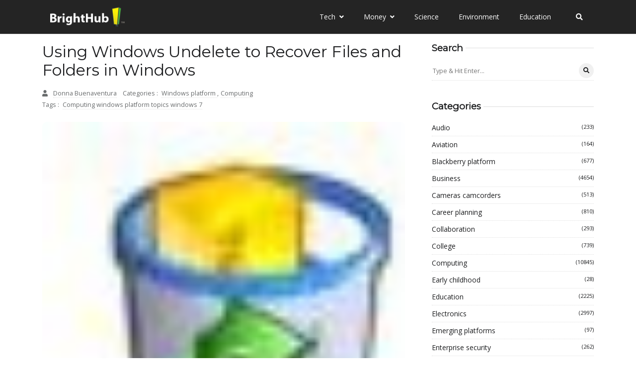

--- FILE ---
content_type: text/vtt; charset=utf-8
request_url: https://video-meta.open.video/caption/BilqBxlwddxgcJmr/05432b544524ad25321e1dd487c8d9d3_en-US.vtt
body_size: 1457
content:
WEBVTT

00:00.000 --> 00:07.000
Welcome back to Excel Weave. In this video, I will show
you how to copy list of file names in a folder to Excel

00:08.500 --> 00:25.000
I will use this folder with many files as an example.
I want to paste the file names here in the first column

00:30.000 --> 00:41.000
To achieve this, we will use CMD. It has the
ability to execute commands in the system

00:42.000 --> 00:46.000
So getting the file names in a
directory will be an easy task

00:49.000 --> 01:03.000
Type CMD in the address bar and press Enter. CMD will launch in
the file directory path. Therefore, no need of changing anything

01:11.000 --> 01:21.000
The command for listing file names in a folder is dir. Space, slash,
D. Press Enter and all the file names in that folder will be listed

01:24.000 --> 01:28.000
Now you can copy and paste these
file names to your Excel spreadsheet

01:45.000 --> 02:13.000
Use the shortcut CTRL-C to copy. You can also use
Excel add-in called Controls to list all file names

02:14.000 --> 02:19.000
It will also list all the properties such
as size, last modified and file type

02:19.000 --> 02:43.000
First you need to download
it from Xtend Office website

02:49.000 --> 02:57.000
Once you are done installing,
two tabs will appear in the list

02:58.000 --> 03:09.000
Controls and Controls Plus. Click on
Controls Plus and select File Name List

03:09.000 --> 03:23.000
You have three free trials. But don't
worry this is enough to complete the task

03:28.000 --> 03:33.000
Click on the folder icon and select the folder in
which you wish to copy the file names to Excel

03:39.000 --> 03:54.000
Make sure to select the option
that says All Files Then Press OK

03:58.000 --> 04:02.000
As you can see this add-in lists the
file names plus other extra information

04:09.000 --> 04:14.000
You can also use the shortcut CTRL-C to copy


--- FILE ---
content_type: text/javascript
request_url: https://www.brighthub.com/humix/inline_embed
body_size: 9477
content:
var ezS = document.createElement("link");ezS.rel="stylesheet";ezS.type="text/css";ezS.href="//go.ezodn.com/ezvideo/ezvideojscss.css?cb=185";document.head.appendChild(ezS);
var ezS = document.createElement("link");ezS.rel="stylesheet";ezS.type="text/css";ezS.href="//go.ezodn.com/ezvideo/ezvideocustomcss.css?cb=415465-0-185";document.head.appendChild(ezS);
window.ezVideo = {"appendFloatAfterAd":false,"language":"en","titleString":"","titleOption":"","autoEnableCaptions":false}
var ezS = document.createElement("script");ezS.src="//vjs.zencdn.net/vttjs/0.14.1/vtt.min.js";document.head.appendChild(ezS);
(function(){
		const frag = document.createRange().createContextualFragment('\u003Cscript type\u003D\"application/ld+json\"\u003E\u000A{\u000A  \"@context\": \"https://schema.org\",\u000A  \"@type\": \"VideoObject\",\u000A  \"potentialAction\": {\u000A    \"@type\": \"SeekToAction\",\u000A    \"target\": \"https://brighthub.com/openvideo/v/we-explain-how-to-print-files-folders-in-windows-7?t\u003D{seek_to_second_number}\",\u000A    \"startOffset-input\": \"required name\u003Dseek_to_second_number\"\u000A  },\u000A  \"name\": \"We Explain How to Print Files \\u0026amp; Folders in Windows 7\",\u000A  \"description\": \" Spending time jotting down the contents of a folder can be time-consuming, especially if you\\u0026#39;re investigating the possibilities of moving data around between drives. What you probably need is a way to print files and folders in Windows 7, and as luck would have it several options are available from native command prompt actions to third party solutions.\",\u000A  \"thumbnailUrl\": \"https://video-meta.open.video/poster/hnViqUCiAWJSItll/hnViqUCiAWJSItll_upload_t1692135477-CJWjnt.jpg\",\u000A  \"uploadDate\": \"2023-03-25T07:40:53+00:00\",\u000A  \"duration\": \"PT0H5M22S\",\u000A  \"contentUrl\": \"https://streaming.open.video/contents/hnViqUCiAWJSItll/1679730230/index.m3u8\",\u000A  \"embedUrl\": \"https://open.video/embed?contentId\u003D017808ac8c17cc39932d25998e90bf89ebb9762f6ce4b5c0857b4dd1d89859a6\",\u000A  \"url\": \"https://brighthub.com/openvideo/v/we-explain-how-to-print-files-folders-in-windows-7\"\u000A}\u000A\u003C/script\u003E');
		document.body.appendChild(frag);
	}());
(function() {
		let ezInstream = {"prebidBidders":[{"bidder":"criteo","params":{"networkId":7987,"pubid":"101496","video":{"playbackmethod":[2,6]}},"ssid":"10050"},{"bidder":"medianet","params":{"cid":"8CUBCB617","crid":"358025426"},"ssid":"11307"},{"bidder":"onetag","params":{"pubId":"62499636face9dc"},"ssid":"11291"},{"bidder":"openx","params":{"delDomain":"ezoic-d.openx.net","unit":"560605963"},"ssid":"10015"},{"bidder":"pubmatic","params":{"adSlot":"Ezoic_default_video","publisherId":"156983"},"ssid":"10061"},{"bidder":"rubicon","params":{"accountId":21150,"siteId":269072,"video":{"language":"en","size_id":201},"zoneId":3326304},"ssid":"10063"},{"bidder":"sharethrough","params":{"pkey":"VS3UMr0vpcy8VVHMnE84eAvj"},"ssid":"11309"},{"bidder":"ttd","params":{"publisherId":"651551ace59d80bd9261d05cfed5bb84","supplySourceId":"ezoic"},"ssid":"11384"},{"bidder":"vidazoo","params":{"cId":"652646d136d29ed957788c6d","pId":"59ac17c192832d0011283fe3"},"ssid":"11372"},{"bidder":"yieldmo","params":{"placementId":"3159086761833865258"},"ssid":"11315"},{"bidder":"33across_i_s2s","params":{"productId":"instream","siteId":"bQuJay49ur74klrkHcnnVW"},"ssid":"11321"},{"bidder":"adyoulike_i_s2s","params":{"placement":"b74dd1bf884ad15f7dc6fca53449c2db"},"ssid":"11314"},{"bidder":"amx_i_s2s","params":{"tagid":"JreGFOmAO"},"ssid":"11290"},{"bidder":"cadent_aperture_mx_i_s2s","params":{"tagid":"178315"},"ssid":"11389"},{"bidder":"criteo_i_s2s","params":{"networkId":12274,"pubid":"104211","video":{"playbackmethod":[2,6]}},"ssid":"10050"},{"bidder":"gumgum_i_s2s","params":{"zone":"xw4fad9t"},"ssid":"10079"},{"bidder":"medianet_i_s2s","params":{"cid":"8CUPV1T76","crid":"578781359"},"ssid":"11307"},{"bidder":"onetag_i_s2s","params":{"pubId":"62499636face9dc"},"ssid":"11291"},{"bidder":"openx_i_s2s","params":{"delDomain":"ezoic-d.openx.net","unit":"559783386"},"ssid":"10015"},{"bidder":"pubmatic_i_s2s","params":{"adSlot":"Ezoic_default_video","publisherId":"156983"},"ssid":"10061"},{"bidder":"rubicon_i_s2s","params":{"accountId":21150,"siteId":421616,"video":{"language":"en","size_id":201},"zoneId":2495262},"ssid":"10063"},{"bidder":"sharethrough_i_s2s","params":{"pkey":"kgPoDCWJ3LoAt80X9hF5eRLi"},"ssid":"11309"},{"bidder":"smartadserver_i_s2s","params":{"formatId":117670,"networkId":4503,"pageId":1696160,"siteId":557984},"ssid":"11335"},{"bidder":"sonobi_i_s2s","params":{"TagID":"86985611032ca7924a34"},"ssid":"10048"},{"bidder":"sovrn_i_s2s","params":{"tagid":"1263646"},"ssid":"10017"},{"bidder":"triplelift_i_s2s","params":{"inventoryCode":"ezoic_RON_instream_PbS2S"},"ssid":"11296"},{"bidder":"unruly_i_s2s","params":{"siteId":235071},"ssid":"10097"},{"bidder":"vidazoo_i_s2s","params":{"cId":"68415a84f0bd2a2f4a824fae","pId":"59ac17c192832d0011283fe3"},"ssid":"11372"}],"apsSlot":{"slotID":"instream_desktop_na_Video","divID":"","slotName":"","mediaType":"video","sizes":[[400,300],[640,390],[390,640],[320,480],[480,320],[400,225],[640,360],[768,1024],[1024,768],[640,480]],"slotParams":{}},"allApsSlots":[{"Slot":{"slotID":"AccompanyingContent_640x360v_5-60seconds_Off_NoSkip","divID":"","slotName":"","mediaType":"video","sizes":[[400,300],[640,390],[390,640],[320,480],[480,320],[400,225],[640,360],[768,1024],[1024,768],[640,480]],"slotParams":{}},"Duration":60},{"Slot":{"slotID":"AccompanyingContent_640x360v_5-60seconds_Off_Skip","divID":"","slotName":"","mediaType":"video","sizes":[[400,300],[640,390],[390,640],[320,480],[480,320],[400,225],[640,360],[768,1024],[1024,768],[640,480]],"slotParams":{}},"Duration":60},{"Slot":{"slotID":"AccompanyingContent_640x360v_5-30seconds_Off_NoSkip","divID":"","slotName":"","mediaType":"video","sizes":[[400,300],[640,390],[390,640],[320,480],[480,320],[400,225],[640,360],[768,1024],[1024,768],[640,480]],"slotParams":{}},"Duration":30},{"Slot":{"slotID":"AccompanyingContent_640x360v_5-30seconds_Off_Skip","divID":"","slotName":"","mediaType":"video","sizes":[[400,300],[640,390],[390,640],[320,480],[480,320],[400,225],[640,360],[768,1024],[1024,768],[640,480]],"slotParams":{}},"Duration":30},{"Slot":{"slotID":"AccompanyingContent_640x360v_5-15seconds_Off_NoSkip","divID":"","slotName":"","mediaType":"video","sizes":[[400,300],[640,390],[390,640],[320,480],[480,320],[400,225],[640,360],[768,1024],[1024,768],[640,480]],"slotParams":{}},"Duration":15},{"Slot":{"slotID":"AccompanyingContent_640x360v_5-15seconds_Off_Skip","divID":"","slotName":"","mediaType":"video","sizes":[[400,300],[640,390],[390,640],[320,480],[480,320],[400,225],[640,360],[768,1024],[1024,768],[640,480]],"slotParams":{}},"Duration":15},{"Slot":{"slotID":"instream_desktop_na_Video","divID":"","slotName":"","mediaType":"video","sizes":[[400,300],[640,390],[390,640],[320,480],[480,320],[400,225],[640,360],[768,1024],[1024,768],[640,480]],"slotParams":{}},"Duration":30}],"genericInstream":false,"UnfilledCnt":0,"AllowPreviousBidToSetBidFloor":false,"PreferPrebidOverAmzn":false,"DoNotPassBidFloorToPreBid":false,"bidCacheThreshold":-1,"rampUp":true,"IsEzDfpAccount":true,"EnableVideoDeals":false,"monetizationApproval":{"DomainId":415465,"Domain":"brighthub.com","HumixChannelId":26686,"HasGoogleEntry":true,"HDMApproved":false,"MCMApproved":true},"SelectivelyIncrementUnfilledCount":false,"BlockBidderAfterBadAd":true,"useNewVideoStartingFloor":false,"addHBUnderFloor":false,"dvama":false,"dgeb":false,"vatc":{"at":"INSTREAM","fs":"UNIFORM","mpw":200,"itopf":false,"bcds":"r","bcdsds":"d","bcd":{"ad_type":"INSTREAM","data":{"domain_id":415465,"country":"US","form_factor":1,"impressions":1088,"share_ge7":0.651654,"bucket":"bid-rich","avg_depth":7.341912,"p75_depth":11,"share_ge5":0.685662,"share_ge9":0.605699},"is_domain":true,"loaded_at":"2026-01-21T12:26:39.442032204-08:00"}},"totalVideoDuration":0,"totalAdsPlaybackDuration":0,"optimizedPrebidPods":true};
		if (typeof __ezInstream !== "undefined" && __ezInstream.breaks) {
			__ezInstream.breaks = __ezInstream.breaks.concat(ezInstream.breaks);
		} else {
			window.__ezInstream = ezInstream;
		}
	})();
var EmbedExclusionEvaluated = 'exempt'; var EzoicMagicPlayerExclusionSelectors = ["#ez-cookie-dialog",".entry-summary",".excerpt",".humix-off","blockquote","#ez-toc-container",".entry-actions",".ez-video-wrap","nav","table","#toc-container"];var EzoicMagicPlayerInclusionSelectors = [];var EzoicPreferredLocation = '1';

			window.humixFirstVideoLoaded = true
			window.dispatchEvent(new CustomEvent('humixFirstVideoLoaded'));
		
window.ezVideoIframe=false;window.renderEzoicVideoContentCBs=window.renderEzoicVideoContentCBs||[];window.renderEzoicVideoContentCBs.push(function(){let videoObjects=[{"PlayerId":"ez-4999","VideoContentId":"017808ac8c17cc39932d25998e90bf89ebb9762f6ce4b5c0857b4dd1d89859a6","VideoPlaylistSelectionId":0,"VideoPlaylistId":1,"VideoTitle":"We Explain How to Print Files \u0026amp; Folders in Windows 7","VideoDescription":" Spending time jotting down the contents of a folder can be time-consuming, especially if you\u0026#39;re investigating the possibilities of moving data around between drives. What you probably need is a way to print files and folders in Windows 7, and as luck would have it several options are available from native command prompt actions to third party solutions.","VideoChapters":{"Chapters":null,"StartTimes":null,"EndTimes":null},"VideoLinksSrc":"","VideoSrcURL":"https://streaming.open.video/contents/hnViqUCiAWJSItll/1679730230/index.m3u8","VideoDurationMs":321921,"DeviceTypeFlag":14,"FloatFlag":14,"FloatPosition":1,"IsAutoPlay":true,"IsLoop":false,"IsLiveStreaming":false,"OutstreamEnabled":false,"ShouldConsiderDocVisibility":true,"ShouldPauseAds":true,"AdUnit":"","ImpressionId":0,"VideoStartTime":0,"IsStartTimeEnabled":0,"IsKeyMoment":false,"PublisherVideoContentShare":{"DomainIdOwner":415465,"DomainIdShare":415465,"DomainIdHost":415465,"VideoContentId":"017808ac8c17cc39932d25998e90bf89ebb9762f6ce4b5c0857b4dd1d89859a6","LoadError":"[MagicPlayerPlaylist:0]","IsEzoicOwnedVideo":false,"IsGenericInstream":false,"IsOutstream":false,"IsGPTOutstream":false},"VideoUploadSource":"video-production","IsVertical":false,"IsPreferred":false,"ShowControls":false,"IsSharedEmbed":false,"ShortenId":"zPrcZzZa4Zf","Preview":false,"PlaylistHumixId":"","VideoSelection":10,"MagicPlaceholderType":1,"MagicHTML":"\u003cdiv id=ez-video-wrap-ez-4998 class=ez-video-wrap style=\"align-self: stretch;\"\u003e\u003cdiv class=ez-video-center\u003e\u003cdiv class=\"ez-video-content-wrap ez-rounded-border\"\u003e\u003cdiv id=ez-video-wrap-ez-4999 class=\"ez-video-wrap ez-video-magic\" style=\"align-self: stretch;\"\u003e\u003cdiv class=ez-video-magic-row\u003e\u003col class=ez-video-magic-list\u003e\u003cli class=\"ez-video-magic-item ez-video-magic-autoplayer\"\u003e\u003cdiv id=floating-placeholder-ez-4999 class=floating-placeholder style=\"display: none;\"\u003e\u003cdiv id=floating-placeholder-sizer-ez-4999 class=floating-placeholder-sizer\u003e\u003cpicture class=\"video-js vjs-playlist-thumbnail\"\u003e\u003cimg id=floating-placeholder-thumbnail alt loading=lazy nopin=nopin\u003e\u003c/picture\u003e\u003c/div\u003e\u003c/div\u003e\u003cdiv id=ez-video-container-ez-4999 class=\"ez-video-container ez-video-magic-redesign ez-responsive ez-float-right\" style=\"flex-wrap: wrap;\"\u003e\u003cdiv class=ez-video-ez-stuck-bar id=ez-video-ez-stuck-bar-ez-4999\u003e\u003cdiv class=\"ez-video-ez-stuck-close ez-simple-close\" id=ez-video-ez-stuck-close-ez-4999 style=\"font-size: 16px !important; text-shadow: none !important; color: #000 !important; font-family: system-ui !important; background-color: rgba(255,255,255,0.5) !important; border-radius: 50% !important; text-align: center !important;\"\u003ex\u003c/div\u003e\u003c/div\u003e\u003cvideo id=ez-video-ez-4999 class=\"video-js ez-vid-placeholder\" controls preload=metadata\u003e\u003cp class=vjs-no-js\u003ePlease enable JavaScript\u003c/p\u003e\u003c/video\u003e\u003cdiv class=ez-vid-preview id=ez-vid-preview-ez-4999\u003e\u003c/div\u003e\u003cdiv id=lds-ring-ez-4999 class=lds-ring\u003e\u003cdiv\u003e\u003c/div\u003e\u003cdiv\u003e\u003c/div\u003e\u003cdiv\u003e\u003c/div\u003e\u003cdiv\u003e\u003c/div\u003e\u003c/div\u003e\u003c/div\u003e\u003cli class=\"ez-video-magic-item ez-video-magic-playlist\"\u003e\u003cdiv id=ez-video-playlist-ez-4998 class=vjs-playlist\u003e\u003c/div\u003e\u003c/ol\u003e\u003c/div\u003e\u003c/div\u003e\u003cdiv id=floating-placeholder-ez-4998 class=floating-placeholder style=\"display: none;\"\u003e\u003cdiv id=floating-placeholder-sizer-ez-4998 class=floating-placeholder-sizer\u003e\u003cpicture class=\"video-js vjs-playlist-thumbnail\"\u003e\u003cimg id=floating-placeholder-thumbnail alt loading=lazy nopin=nopin\u003e\u003c/picture\u003e\u003c/div\u003e\u003c/div\u003e\u003cdiv id=ez-video-container-ez-4998 class=\"ez-video-container ez-video-magic-redesign ez-responsive ez-float-right\" style=\"flex-wrap: wrap;\"\u003e\u003cdiv class=ez-video-ez-stuck-bar id=ez-video-ez-stuck-bar-ez-4998\u003e\u003cdiv class=\"ez-video-ez-stuck-close ez-simple-close\" id=ez-video-ez-stuck-close-ez-4998 style=\"font-size: 16px !important; text-shadow: none !important; color: #000 !important; font-family: system-ui !important; background-color: rgba(255,255,255,0.5) !important; border-radius: 50% !important; text-align: center !important;\"\u003ex\u003c/div\u003e\u003c/div\u003e\u003cvideo id=ez-video-ez-4998 class=\"video-js ez-vid-placeholder vjs-16-9\" controls preload=metadata\u003e\u003cp class=vjs-no-js\u003ePlease enable JavaScript\u003c/p\u003e\u003c/video\u003e\u003cdiv class=keymoment-container id=keymoment-play style=\"display: none;\"\u003e\u003cspan id=play-button-container class=play-button-container-active\u003e\u003cspan class=\"keymoment-play-btn play-button-before\"\u003e\u003c/span\u003e\u003cspan class=\"keymoment-play-btn play-button-after\"\u003e\u003c/span\u003e\u003c/span\u003e\u003c/div\u003e\u003cdiv class=\"keymoment-container rewind\" id=keymoment-rewind style=\"display: none;\"\u003e\u003cdiv id=keymoment-rewind-box class=rotate\u003e\u003cspan class=\"keymoment-arrow arrow-two double-arrow-icon\"\u003e\u003c/span\u003e\u003cspan class=\"keymoment-arrow arrow-one double-arrow-icon\"\u003e\u003c/span\u003e\u003c/div\u003e\u003c/div\u003e\u003cdiv class=\"keymoment-container forward\" id=keymoment-forward style=\"display: none;\"\u003e\u003cdiv id=keymoment-forward-box\u003e\u003cspan class=\"keymoment-arrow arrow-two double-arrow-icon\"\u003e\u003c/span\u003e\u003cspan class=\"keymoment-arrow arrow-one double-arrow-icon\"\u003e\u003c/span\u003e\u003c/div\u003e\u003c/div\u003e\u003cdiv id=vignette-overlay\u003e\u003c/div\u003e\u003cdiv id=vignette-top-card class=vignette-top-card\u003e\u003cdiv class=vignette-top-channel\u003e\u003ca class=top-channel-logo target=_blank role=link aria-label=\"channel logo\" style='background-image: url(\"https://video-meta.humix.com/logo/26686/default_channel_img.png\");'\u003e\u003c/a\u003e\u003c/div\u003e\u003cdiv class=\"vignette-top-title top-enable-channel-logo\"\u003e\u003cdiv class=\"vignette-top-title-text vignette-magic-player\"\u003e\u003ca class=vignette-top-title-link id=vignette-top-title-link-ez-4998 target=_blank tabindex=0 href=https://brighthub.com/openvideo/v/we-explain-how-to-print-files-folders-in-windows-7\u003eWe Explain How to Print Files \u0026 Folders in Windows 7\u003c/a\u003e\u003c/div\u003e\u003c/div\u003e\u003cdiv class=vignette-top-share\u003e\u003cbutton class=vignette-top-button type=button title=share id=vignette-top-button\u003e\u003cdiv class=top-button-icon\u003e\u003csvg height=\"100%\" version=\"1.1\" viewBox=\"0 0 36 36\" width=\"100%\"\u003e\n                                        \u003cuse class=\"svg-shadow\" xlink:href=\"#share-icon\"\u003e\u003c/use\u003e\n                                        \u003cpath class=\"svg-fill\" d=\"m 20.20,14.19 0,-4.45 7.79,7.79 -7.79,7.79 0,-4.56 C 16.27,20.69 12.10,21.81 9.34,24.76 8.80,25.13 7.60,27.29 8.12,25.65 9.08,21.32 11.80,17.18 15.98,15.38 c 1.33,-0.60 2.76,-0.98 4.21,-1.19 z\" id=\"share-icon\"\u003e\u003c/path\u003e\n                                    \u003c/svg\u003e\u003c/div\u003e\u003c/button\u003e\u003c/div\u003e\u003c/div\u003e\u003ca id=watch-on-link-ez-4998 class=watch-on-link aria-label=\"Watch on Open.Video\" target=_blank href=https://brighthub.com/openvideo/v/we-explain-how-to-print-files-folders-in-windows-7\u003e\u003cdiv class=watch-on-link-content aria-hidden=true\u003e\u003cdiv class=watch-on-link-text\u003eWatch on\u003c/div\u003e\u003cimg style=\"height: 1rem;\" src=https://assets.open.video/open-video-white-logo.png alt=\"Video channel logo\" class=img-fluid\u003e\u003c/div\u003e\u003c/a\u003e\u003cdiv class=ez-vid-preview id=ez-vid-preview-ez-4998\u003e\u003c/div\u003e\u003cdiv id=lds-ring-ez-4998 class=lds-ring\u003e\u003cdiv\u003e\u003c/div\u003e\u003cdiv\u003e\u003c/div\u003e\u003cdiv\u003e\u003c/div\u003e\u003cdiv\u003e\u003c/div\u003e\u003c/div\u003e\u003cdiv id=ez-video-links-ez-4998 style=position:absolute;\u003e\u003c/div\u003e\u003c/div\u003e\u003c/div\u003e\u003cdiv id=ez-lower-title-link-ez-4998 class=lower-title-link\u003e\u003ca href=https://brighthub.com/openvideo/v/we-explain-how-to-print-files-folders-in-windows-7 target=_blank\u003eWe Explain How to Print Files \u0026 Folders in Windows 7\u003c/a\u003e\u003c/div\u003e\u003c/div\u003e\u003c/div\u003e","PreferredVideoType":0,"DisableWatchOnLink":false,"DisableVignette":false,"DisableTitleLink":false,"VideoPlaylist":{"VideoPlaylistId":1,"FirstVideoSelectionId":0,"FirstVideoIndex":0,"Name":"Universal Player","IsLooping":1,"IsShuffled":0,"Autoskip":0,"Videos":[{"PublisherVideoId":323531,"PublisherId":264588,"VideoContentId":"017808ac8c17cc39932d25998e90bf89ebb9762f6ce4b5c0857b4dd1d89859a6","DomainId":415465,"Title":"We Explain How to Print Files \u0026amp; Folders in Windows 7","Description":" Spending time jotting down the contents of a folder can be time-consuming, especially if you\u0026#39;re investigating the possibilities of moving data around between drives. What you probably need is a way to print files and folders in Windows 7, and as luck would have it several options are available from native command prompt actions to third party solutions.","VideoChapters":{"Chapters":null,"StartTimes":null,"EndTimes":null},"Privacy":"public","CreatedDate":"2023-03-25 07:40:53","ModifiedDate":"2023-03-25 07:44:20","PreviewImage":"https://video-meta.open.video/poster/hnViqUCiAWJSItll/hnViqUCiAWJSItll_upload_t1692135477-CJWjnt.jpg","RestrictByReferer":false,"ImpressionId":0,"VideoDurationMs":321921,"StreamingURL":"https://streaming.open.video/contents/hnViqUCiAWJSItll/1679730230/index.m3u8","videoMetaData":{"Views":3575,"Impressions":8401,"ThumbsUp":0,"ThumbsDown":0},"PublisherVideoContentShare":{"DomainIdOwner":415465,"DomainIdShare":415465,"DomainIdHost":415465,"VideoContentId":"017808ac8c17cc39932d25998e90bf89ebb9762f6ce4b5c0857b4dd1d89859a6","IsEzoicOwnedVideo":false,"IsGenericInstream":false,"IsOutstream":false,"IsGPTOutstream":false},"ExternalId":"","IABCategoryName":"","IABCategoryIds":"","NLBCategoryIds":"","IsUploaded":false,"IsProcessed":false,"IsContentShareable":true,"UploadSource":"video-production","IsPreferred":false,"Category":"","IsRotate":false,"ShortenId":"zPrcZzZa4Zf","PreferredVideoType":0,"HumixChannelId":26686,"IsHumixChannelActive":true,"VideoAutoMatchType":0,"ShareBaseUrl":"//www.brighthub.com/openvideo/","CanonicalLink":"https://brighthub.com/openvideo/v/we-explain-how-to-print-files-folders-in-windows-7","OpenVideoHostedLink":"https://open.video/@brighthub_com/v/we-explain-how-to-print-files-folders-in-windows-7","ChannelSlug":"brighthub_com","Language":"en","Keywords":"","HasMultiplePosterResolutions":true,"ResizedPosterVersion":0,"ChannelLogo":"logo/26686/default_channel_img.png","OwnerIntegrationType":"ns","IsChannelWPHosted":false,"HideReportVideoButton":false,"VideoPlaylistSelectionId":0,"VideoLinksSrc":"","VideoStartTime":0,"IsStartTimeEnabled":0,"AdUnit":"brighthub_com-video-1","VideoPlaylistId":1,"InitialIndex":0},{"PublisherVideoId":275500,"PublisherId":264588,"VideoContentId":"b67b31005a89fd8d5149dd3ac55f4ddc4f7c4692135b4b00a5d2c4ce7a6020cd","DomainId":415465,"Title":"How to Organize Your Files on Your Hard Disk","Description":" There is nothing more frustrating than knowing you have a music track, file or movie and not being able to find it. Having a coherent storage and organization plan will save all that. Learn how to create a simple, easy way to arrange, store and back up files so you won\u0026#39;t lose them again.","VideoChapters":{"Chapters":null,"StartTimes":null,"EndTimes":null},"Privacy":"public","CreatedDate":"2023-02-09 16:54:18","ModifiedDate":"2023-02-09 16:56:06","PreviewImage":"https://video-meta.open.video/poster/hclKKoDvLeELDJuy/hclKKoDvLeELDJuy_upload_t1692077313-tYcxyi.jpg","RestrictByReferer":false,"ImpressionId":0,"VideoDurationMs":216015,"StreamingURL":"https://streaming.open.video/contents/hclKKoDvLeELDJuy/1680475757/index.m3u8","videoMetaData":{"Views":2361,"Impressions":6052,"ThumbsUp":0,"ThumbsDown":0},"PublisherVideoContentShare":{"DomainIdOwner":415465,"DomainIdShare":415465,"DomainIdHost":415465,"VideoContentId":"b67b31005a89fd8d5149dd3ac55f4ddc4f7c4692135b4b00a5d2c4ce7a6020cd","IsEzoicOwnedVideo":false,"IsGenericInstream":false,"IsOutstream":false,"IsGPTOutstream":false},"ExternalId":"","IABCategoryName":"","IABCategoryIds":"","NLBCategoryIds":"","IsUploaded":false,"IsProcessed":false,"IsContentShareable":true,"UploadSource":"video-production","IsPreferred":false,"Category":"","IsRotate":false,"ShortenId":"WGWAAX6G5Yf","PreferredVideoType":0,"HumixChannelId":26686,"IsHumixChannelActive":true,"VideoAutoMatchType":0,"ShareBaseUrl":"//www.brighthub.com/openvideo/","CanonicalLink":"https://brighthub.com/openvideo/v/how-to-organize-your-files-on-your-hard-disk","OpenVideoHostedLink":"https://open.video/@brighthub_com/v/how-to-organize-your-files-on-your-hard-disk","ChannelSlug":"brighthub_com","Language":"en","Keywords":"","HasMultiplePosterResolutions":true,"ResizedPosterVersion":0,"ChannelLogo":"logo/26686/default_channel_img.png","OwnerIntegrationType":"ns","IsChannelWPHosted":false,"HideReportVideoButton":false,"VideoPlaylistSelectionId":0,"VideoLinksSrc":"","VideoStartTime":0,"IsStartTimeEnabled":0,"AdUnit":"brighthub_com-video-1","VideoPlaylistId":1,"InitialIndex":1},{"PublisherVideoId":324301,"PublisherId":264588,"VideoContentId":"488af3d0ebda2a0d3dbb0ec63be90bbb9b1837b42fcd787daf4c1f62c0099ec7","DomainId":415465,"Title":"Windows 7 – Using the Backup and Restore Center – Part 2","Description":" Part two of a two part series covering usage of the Windows 7 Backup and Restore center - this article discusses Windows 7 image based backup and recovery.","VideoChapters":{"Chapters":null,"StartTimes":null,"EndTimes":null},"Privacy":"public","CreatedDate":"2023-03-25 22:48:53","ModifiedDate":"2023-03-25 22:50:35","PreviewImage":"https://video-meta.open.video/poster/EzgGTvuBYtuOVqFh/EzgGTvuBYtuOVqFh_upload_t1692135694-pKPOfS.jpg","RestrictByReferer":false,"ImpressionId":0,"VideoDurationMs":163329,"StreamingURL":"https://streaming.open.video/contents/EzgGTvuBYtuOVqFh/1679784621/index.m3u8","videoMetaData":{"Views":4026,"Impressions":9476,"ThumbsUp":0,"ThumbsDown":0},"PublisherVideoContentShare":{"DomainIdOwner":415465,"DomainIdShare":415465,"DomainIdHost":415465,"VideoContentId":"488af3d0ebda2a0d3dbb0ec63be90bbb9b1837b42fcd787daf4c1f62c0099ec7","IsEzoicOwnedVideo":false,"IsGenericInstream":false,"IsOutstream":false,"IsGPTOutstream":false},"ExternalId":"","IABCategoryName":"","IABCategoryIds":"","NLBCategoryIds":"","IsUploaded":false,"IsProcessed":false,"IsContentShareable":true,"UploadSource":"video-production","IsPreferred":false,"Category":"","IsRotate":false,"ShortenId":"zjrcZOsrzcf","PreferredVideoType":0,"HumixChannelId":26686,"IsHumixChannelActive":true,"VideoAutoMatchType":0,"ShareBaseUrl":"//www.brighthub.com/openvideo/","CanonicalLink":"https://brighthub.com/openvideo/v/windows-7-using-the-backup-and-restore-center-part-2","OpenVideoHostedLink":"https://open.video/@brighthub_com/v/windows-7-using-the-backup-and-restore-center-part-2","ChannelSlug":"brighthub_com","Language":"en","Keywords":"","HasMultiplePosterResolutions":true,"ResizedPosterVersion":0,"ChannelLogo":"logo/26686/default_channel_img.png","OwnerIntegrationType":"ns","IsChannelWPHosted":false,"HideReportVideoButton":false,"VideoPlaylistSelectionId":0,"VideoLinksSrc":"","VideoStartTime":0,"IsStartTimeEnabled":0,"AdUnit":"brighthub_com-video-1","VideoPlaylistId":1,"InitialIndex":2},{"PublisherVideoId":272729,"PublisherId":264588,"VideoContentId":"b622a7ab2168716e3224c76738d4e8701f96e5f10893740a61661ce44b91899d","DomainId":415465,"Title":"Help! How to Fix 0x8050800c Windows Defender Error Code - Tutorial on How to Get Defender Back Up and Running!","Description":" Windows Security Essentials comes with Windows Defender, and though it may sound like malware, Windows Defender is a legitimate piece of software. Like other software, Windows Defender is prone to errors and one such error is error code 0x8050800c. If you\u0026#39;re encountering the 0x8050800c Windows Defender error code, read this guide. Find out how to fix the 0x8050800c Windows Defender Error Code and the steps needed. Go through this guide to fix error code 0x8050800c and get Windows Defender back up and running. Once you\u0026#39;ve finished this process you\u0026#39;ll be able to scan using MSE and Windows Defender with no more 0x8050800c error code stopping you.","VideoChapters":{"Chapters":null,"StartTimes":null,"EndTimes":null},"Privacy":"public","CreatedDate":"2023-02-06 22:50:25","ModifiedDate":"2023-02-06 22:52:47","PreviewImage":"https://video-meta.open.video/poster/oGgwHUmrIIBBqxuU/oGgwHUmrIIBBqxuU_upload_t1692077117-LSGSkC.jpg","RestrictByReferer":false,"ImpressionId":0,"VideoDurationMs":325458,"StreamingURL":"https://streaming.open.video/contents/oGgwHUmrIIBBqxuU/1685044483/index.m3u8","videoMetaData":{"Views":5049,"Impressions":11174,"ThumbsUp":0,"ThumbsDown":0},"PublisherVideoContentShare":{"DomainIdOwner":415465,"DomainIdShare":415465,"DomainIdHost":415465,"VideoContentId":"b622a7ab2168716e3224c76738d4e8701f96e5f10893740a61661ce44b91899d","IsEzoicOwnedVideo":false,"IsGenericInstream":false,"IsOutstream":false,"IsGPTOutstream":false},"ExternalId":"","IABCategoryName":"","IABCategoryIds":"","NLBCategoryIds":"","IsUploaded":false,"IsProcessed":false,"IsContentShareable":true,"UploadSource":"video-production","IsPreferred":false,"Category":"","IsRotate":false,"ShortenId":"5jrBBX7b5cf","PreferredVideoType":0,"HumixChannelId":26686,"IsHumixChannelActive":true,"VideoAutoMatchType":0,"ShareBaseUrl":"//www.brighthub.com/openvideo/","CanonicalLink":"https://brighthub.com/openvideo/v/help-how-to-fix-0x8050800c-windows-defender-error-code-tutorial-on-how-to-get-defender-back-up-and-running","OpenVideoHostedLink":"https://open.video/@brighthub_com/v/help-how-to-fix-0x8050800c-windows-defender-error-code-tutorial-on-how-to-get-defender-back-up-and-running","ChannelSlug":"brighthub_com","Language":"en","Keywords":"","HasMultiplePosterResolutions":true,"ResizedPosterVersion":0,"ChannelLogo":"logo/26686/default_channel_img.png","OwnerIntegrationType":"ns","IsChannelWPHosted":false,"HideReportVideoButton":false,"VideoPlaylistSelectionId":0,"VideoLinksSrc":"","VideoStartTime":0,"IsStartTimeEnabled":0,"AdUnit":"brighthub_com-video-1","VideoPlaylistId":1,"InitialIndex":3},{"PublisherVideoId":272630,"PublisherId":264588,"VideoContentId":"4d86f67ac9393738bbcc6a0fc3554c653a675079c8691f9de5a01e500a6785f8","DomainId":415465,"Title":"Instructions On How To Check Windows Expiration Date","Description":" Using the winver command, you can check Windows expiration date, giving you the information you need to plan for your beta operating system to become unusable. This command works on all versions of Windows, and can be run from the Run or Search box, depending on your Windows version.","VideoChapters":{"Chapters":null,"StartTimes":null,"EndTimes":null},"Privacy":"public","CreatedDate":"2023-02-06 21:32:17","ModifiedDate":"2023-02-06 21:34:05","PreviewImage":"https://video-meta.open.video/poster/sBhYfeQTFnODlLko/sBhYfeQTFnODlLko_upload_t1692077096-hTdfEN.jpg","RestrictByReferer":false,"ImpressionId":0,"VideoDurationMs":158024,"StreamingURL":"https://streaming.open.video/contents/sBhYfeQTFnODlLko/1684771759/index.m3u8","videoMetaData":{"Views":2611,"Impressions":5593,"ThumbsUp":0,"ThumbsDown":0},"PublisherVideoContentShare":{"DomainIdOwner":415465,"DomainIdShare":415465,"DomainIdHost":415465,"VideoContentId":"4d86f67ac9393738bbcc6a0fc3554c653a675079c8691f9de5a01e500a6785f8","IsEzoicOwnedVideo":false,"IsGenericInstream":false,"IsOutstream":false,"IsGPTOutstream":false},"ExternalId":"","IABCategoryName":"","IABCategoryIds":"","NLBCategoryIds":"","IsUploaded":false,"IsProcessed":false,"IsContentShareable":true,"UploadSource":"video-production","IsPreferred":false,"Category":"","IsRotate":false,"ShortenId":"qGylBaAHydf","PreferredVideoType":0,"HumixChannelId":26686,"IsHumixChannelActive":true,"VideoAutoMatchType":0,"ShareBaseUrl":"//www.brighthub.com/openvideo/","CanonicalLink":"https://brighthub.com/openvideo/v/instructions-on-how-to-check-windows-expiration-date","OpenVideoHostedLink":"https://open.video/@brighthub_com/v/instructions-on-how-to-check-windows-expiration-date","ChannelSlug":"brighthub_com","Language":"en","Keywords":"","HasMultiplePosterResolutions":true,"ResizedPosterVersion":0,"ChannelLogo":"logo/26686/default_channel_img.png","OwnerIntegrationType":"ns","IsChannelWPHosted":false,"HideReportVideoButton":false,"VideoPlaylistSelectionId":0,"VideoLinksSrc":"","VideoStartTime":0,"IsStartTimeEnabled":0,"AdUnit":"brighthub_com-video-1","VideoPlaylistId":1,"InitialIndex":4},{"PublisherVideoId":274792,"PublisherId":264588,"VideoContentId":"dd65b8547171a2707f82672358e37165e9626a99783dc168a1ad90864293a3b9","DomainId":415465,"Title":"Missing Menus in SharePoint - Troubleshooting Guide for Getting Back Missing Menu Items","Description":" Having trouble with missing menus or menu items in SharePoint? Because SharePoint is a browser application, it is susceptible to the controls and vagaries of Internet Explorer. Different features can be displayed depending on the DocTypes available which make Internet Explorer appear and operate in a particular way. This troubleshooting guide goes over possible ways to get back missing menu items in SharePoint.","VideoChapters":{"Chapters":null,"StartTimes":null,"EndTimes":null},"Privacy":"public","CreatedDate":"2023-02-08 20:46:56","ModifiedDate":"2023-02-08 20:48:08","PreviewImage":"https://video-meta.open.video/poster/oFWNxfUVGNVDgECp/oFWNxfUVGNVDgECp_upload_t1692077269-Zuddvr.jpg","RestrictByReferer":false,"ImpressionId":0,"VideoDurationMs":210643,"StreamingURL":"https://streaming.open.video/contents/oFWNxfUVGNVDgECp/1687549374/index.m3u8","videoMetaData":{"Views":2233,"Impressions":4948,"ThumbsUp":0,"ThumbsDown":0},"PublisherVideoContentShare":{"DomainIdOwner":415465,"DomainIdShare":415465,"DomainIdHost":415465,"VideoContentId":"dd65b8547171a2707f82672358e37165e9626a99783dc168a1ad90864293a3b9","IsEzoicOwnedVideo":false,"IsGenericInstream":false,"IsOutstream":false,"IsGPTOutstream":false},"ExternalId":"","IABCategoryName":"","IABCategoryIds":"","NLBCategoryIds":"","IsUploaded":false,"IsProcessed":false,"IsContentShareable":true,"UploadSource":"video-production","IsPreferred":false,"Category":"","IsRotate":false,"ShortenId":"4Hr6Bb6Hydf","PreferredVideoType":0,"HumixChannelId":26686,"IsHumixChannelActive":true,"VideoAutoMatchType":0,"ShareBaseUrl":"//www.brighthub.com/openvideo/","CanonicalLink":"https://brighthub.com/openvideo/v/missing-menus-in-sharepoint-troubleshooting-guide-for-getting-back-missing-menu-items","OpenVideoHostedLink":"https://open.video/@brighthub_com/v/missing-menus-in-sharepoint-troubleshooting-guide-for-getting-back-missing-menu-items","ChannelSlug":"brighthub_com","Language":"en","Keywords":"","HasMultiplePosterResolutions":true,"ResizedPosterVersion":0,"ChannelLogo":"logo/26686/default_channel_img.png","OwnerIntegrationType":"ns","IsChannelWPHosted":false,"HideReportVideoButton":false,"VideoPlaylistSelectionId":0,"VideoLinksSrc":"","VideoStartTime":0,"IsStartTimeEnabled":0,"AdUnit":"brighthub_com-video-1","VideoPlaylistId":1,"InitialIndex":5},{"PublisherVideoId":324702,"PublisherId":264588,"VideoContentId":"32311b25e16147ebf8810ede2109333cfb67231f8e10bac6077529094097fb1f","DomainId":415465,"Title":"An Overview of Norton PC Tuneup","Description":" Norton PC Tuneup Service provides users with a quick and easy way to delete computer-slowing files. Included in most versions of Norton 360, it\u0026#39;s worth examining its features and how you should run it effectively.","VideoChapters":{"Chapters":null,"StartTimes":null,"EndTimes":null},"Privacy":"public","CreatedDate":"2023-03-26 03:20:31","ModifiedDate":"2023-03-26 03:22:53","PreviewImage":"https://video-meta.open.video/poster/ofCMtatMcaMCrNzP/ofCMtatMcaMCrNzP_upload_t1692135768-vTzxWj.jpg","RestrictByReferer":false,"ImpressionId":0,"VideoDurationMs":225124,"StreamingURL":"https://streaming.open.video/contents/ofCMtatMcaMCrNzP/1679800952/index.m3u8","videoMetaData":{"Views":1248,"Impressions":3123,"ThumbsUp":0,"ThumbsDown":0},"PublisherVideoContentShare":{"DomainIdOwner":415465,"DomainIdShare":415465,"DomainIdHost":415465,"VideoContentId":"32311b25e16147ebf8810ede2109333cfb67231f8e10bac6077529094097fb1f","IsEzoicOwnedVideo":false,"IsGenericInstream":false,"IsOutstream":false,"IsGPTOutstream":false},"ExternalId":"","IABCategoryName":"","IABCategoryIds":"","NLBCategoryIds":"","IsUploaded":false,"IsProcessed":false,"IsContentShareable":true,"UploadSource":"video-production","IsPreferred":false,"Category":"","IsRotate":false,"ShortenId":"XyqYt4sb4If","PreferredVideoType":0,"HumixChannelId":26686,"IsHumixChannelActive":true,"VideoAutoMatchType":0,"ShareBaseUrl":"//www.brighthub.com/openvideo/","CanonicalLink":"https://brighthub.com/openvideo/v/an-overview-of-norton-pc-tuneup","OpenVideoHostedLink":"https://open.video/@brighthub_com/v/an-overview-of-norton-pc-tuneup","ChannelSlug":"brighthub_com","Language":"en","Keywords":"","HasMultiplePosterResolutions":true,"ResizedPosterVersion":0,"ChannelLogo":"logo/26686/default_channel_img.png","OwnerIntegrationType":"ns","IsChannelWPHosted":false,"HideReportVideoButton":false,"VideoPlaylistSelectionId":0,"VideoLinksSrc":"","VideoStartTime":0,"IsStartTimeEnabled":0,"AdUnit":"brighthub_com-video-1","VideoPlaylistId":1,"InitialIndex":6},{"PublisherVideoId":275488,"PublisherId":264588,"VideoContentId":"4ad91fbbe98fda6cd57631f971de9e6b526a1b09aeb191419ec0fcff24f17544","DomainId":415465,"Title":"Top 10 Windows Photo Viewer Alternatives for Windows 7","Description":" This list covers the top ten alternatives to Windows Photo Viewer that are compatible with Windows 7 - some of which are completely free. Other Windows 7 photo viewers on this list are commercial software, but all have very reasonable price tags and incorporate a number of additional features not found in the default Windows offering.","VideoChapters":{"Chapters":null,"StartTimes":null,"EndTimes":null},"Privacy":"public","CreatedDate":"2023-02-09 16:50:49","ModifiedDate":"2023-02-09 16:53:49","PreviewImage":"https://video-meta.open.video/poster/NYIBPUSbdHvpmtFg/NYIBPUSbdHvpmtFg_upload_t1692077307-uqItmY.jpg","RestrictByReferer":false,"ImpressionId":0,"VideoDurationMs":516682,"StreamingURL":"https://streaming.open.video/contents/NYIBPUSbdHvpmtFg/1687434247/index.m3u8","videoMetaData":{"Views":4576,"Impressions":10972,"ThumbsUp":0,"ThumbsDown":0},"PublisherVideoContentShare":{"DomainIdOwner":415465,"DomainIdShare":415465,"DomainIdHost":415465,"VideoContentId":"4ad91fbbe98fda6cd57631f971de9e6b526a1b09aeb191419ec0fcff24f17544","IsEzoicOwnedVideo":false,"IsGenericInstream":false,"IsOutstream":false,"IsGPTOutstream":false},"ExternalId":"","IABCategoryName":"","IABCategoryIds":"","NLBCategoryIds":"","IsUploaded":false,"IsProcessed":false,"IsContentShareable":true,"UploadSource":"video-production","IsPreferred":false,"Category":"","IsRotate":false,"ShortenId":"qaqkAH7G4Zf","PreferredVideoType":0,"HumixChannelId":26686,"IsHumixChannelActive":true,"VideoAutoMatchType":0,"ShareBaseUrl":"//www.brighthub.com/openvideo/","CanonicalLink":"https://brighthub.com/openvideo/v/top-10-windows-photo-viewer-alternatives-for-windows-7","OpenVideoHostedLink":"https://open.video/@brighthub_com/v/top-10-windows-photo-viewer-alternatives-for-windows-7","ChannelSlug":"brighthub_com","Language":"en","Keywords":"","HasMultiplePosterResolutions":true,"ResizedPosterVersion":0,"ChannelLogo":"logo/26686/default_channel_img.png","OwnerIntegrationType":"ns","IsChannelWPHosted":false,"HideReportVideoButton":false,"VideoPlaylistSelectionId":0,"VideoLinksSrc":"","VideoStartTime":0,"IsStartTimeEnabled":0,"AdUnit":"brighthub_com-video-1","VideoPlaylistId":1,"InitialIndex":7},{"PublisherVideoId":264525,"PublisherId":264588,"VideoContentId":"1673a4c4c8ea05cc41d47310219a2a6f0d5c891b1b6b859f6af7bd280ee89f7f","DomainId":415465,"Title":"Recycled Countertops: From Aluminum to Reused Glass","Description":" With people carrying their own bags to the supermarket, biking rather than driving, and increasing the demand for green home cleaners, it only makes sense that the green revolution would expand to home building practices. Countertops made from recycled materials offer variety, durability, and an environmentally friendly choice for homeowners as well as contractors and countertop businesses. Learn all about the benefits of different recycled countertops, such as recycled paper, aluminum, and glass.","VideoChapters":{"Chapters":null,"StartTimes":null,"EndTimes":null},"Privacy":"public","CreatedDate":"2023-01-31 19:46:02","ModifiedDate":"2023-01-31 19:47:48","PreviewImage":"https://video-meta.open.video/poster/dyrTVdrJtrtpucBi/dyrTVdrJtrtpucBi_upload_t1692075118-ieJfBd.jpg","RestrictByReferer":false,"ImpressionId":0,"VideoDurationMs":221821,"StreamingURL":"https://streaming.open.video/contents/dyrTVdrJtrtpucBi/1687597265/index.m3u8","videoMetaData":{"Views":1699,"Impressions":4454,"ThumbsUp":0,"ThumbsDown":0},"PublisherVideoContentShare":{"DomainIdOwner":415465,"DomainIdShare":415465,"DomainIdHost":415465,"VideoContentId":"1673a4c4c8ea05cc41d47310219a2a6f0d5c891b1b6b859f6af7bd280ee89f7f","IsEzoicOwnedVideo":false,"IsGenericInstream":false,"IsOutstream":false,"IsGPTOutstream":false},"ExternalId":"","IABCategoryName":"","IABCategoryIds":"","NLBCategoryIds":"","IsUploaded":false,"IsProcessed":false,"IsContentShareable":true,"UploadSource":"video-production","IsPreferred":false,"Category":"","IsRotate":false,"ShortenId":"qa5JZ56H4If","PreferredVideoType":0,"HumixChannelId":26686,"IsHumixChannelActive":true,"VideoAutoMatchType":0,"ShareBaseUrl":"//www.brighthub.com/openvideo/","CanonicalLink":"https://brighthub.com/openvideo/v/recycled-countertops-from-aluminum-to-reused-glass","OpenVideoHostedLink":"https://open.video/@brighthub_com/v/recycled-countertops-from-aluminum-to-reused-glass","ChannelSlug":"brighthub_com","Language":"en","Keywords":"","HasMultiplePosterResolutions":true,"ResizedPosterVersion":0,"ChannelLogo":"logo/26686/default_channel_img.png","OwnerIntegrationType":"ns","IsChannelWPHosted":false,"HideReportVideoButton":false,"VideoPlaylistSelectionId":0,"VideoLinksSrc":"","VideoStartTime":0,"IsStartTimeEnabled":0,"AdUnit":"brighthub_com-video-1","VideoPlaylistId":1,"InitialIndex":8},{"PublisherVideoId":470900,"PublisherId":223272,"VideoContentId":"WnMXrOWrbR2","DomainId":377425,"Title":"How to copy file names of a folder into Excel using CMD","Description":"In this video, you will learn how to copy file names of a folder into Excel using CMD. You can copy file names as text and past them into Excel. The first method works for Windows while the second method works in both Windows and Mac.","VideoChapters":{"Chapters":null,"StartTimes":null,"EndTimes":null},"Privacy":"public","CreatedDate":"2023-07-15 04:47:25","ModifiedDate":"2023-07-15 04:49:59","PreviewImage":"https://video-meta.open.video/poster/BilqBxlwddxgcJmr/WnMXrOWrbR2_Ggjnmy.jpg","RestrictByReferer":false,"ImpressionId":0,"VideoDurationMs":257156,"StreamingURL":"https://streaming.open.video/contents/BilqBxlwddxgcJmr/1689396588/index.m3u8","videoMetaData":{"Views":1821,"Impressions":3669,"ThumbsUp":0,"ThumbsDown":0},"PublisherVideoContentShare":{"DomainIdOwner":377425,"DomainIdShare":415465,"DomainIdHost":377425,"DomainNameOwner":"excelweez.com","VideoContentId":"WnMXrOWrbR2","IsEzoicOwnedVideo":false,"IsGenericInstream":false,"IsOutstream":false,"IsGPTOutstream":false},"ExternalId":"","IABCategoryName":"","IABCategoryIds":"","NLBCategoryIds":"","IsUploaded":false,"IsProcessed":false,"IsContentShareable":true,"UploadSource":"import-from-youtube","IsPreferred":false,"Category":"","IsRotate":false,"ShortenId":"WnMXrOWrbR2","PreferredVideoType":0,"HumixChannelId":22980,"IsHumixChannelActive":true,"VideoAutoMatchType":0,"ShareBaseUrl":"//open.video/","CanonicalLink":"https://excelweez.com/openvideo/v/how-to-copy-file-names-of-a-folder-into-excel-using-cmd","OpenVideoHostedLink":"https://open.video/@excelweez_com/v/how-to-copy-file-names-of-a-folder-into-excel-using-cmd","ChannelSlug":"excelweez_com","Language":"en","Keywords":"copy file names from folder to excel,how to copy file names into excel,copy list of files to excel,copy filenames from folder to excel,how to copy filenames as text,Excel tips,Copy names from directory as text,how to insert the file names of a folder into Microsoft Excel","HasMultiplePosterResolutions":true,"ResizedPosterVersion":0,"ChannelLogo":"logo/22980/logo-1745507039.webp","OwnerIntegrationType":"ns","IsChannelWPHosted":false,"HideReportVideoButton":false,"VideoPlaylistSelectionId":0,"VideoLinksSrc":"","VideoStartTime":0,"IsStartTimeEnabled":0,"AdUnit":"415465-shared-video-3","VideoPlaylistId":1,"InitialIndex":9}],"IsVerticalPlaylist":false,"HumixId":""},"VideoRankingConfigId":-1,"CollectionId":-1,"ScoreGroupId":-1,"VideoAutoMatchType":1,"HumixChannelId":26686,"HasNextVideo":false,"NextVideoURL":"","ShareBaseUrl":"//www.brighthub.com/openvideo/","CanonicalLink":"https://brighthub.com/openvideo/v/we-explain-how-to-print-files-folders-in-windows-7","OpenVideoHostedLink":"","ChannelSlug":"","ChannelLogo":"logo/26686/default_channel_img.png","PlayerLogoUrl":"","PlayerBrandingText":"","IsChannelWPHosted":false,"IsHumixApp":false,"IsMagicPlayer":true,"IsVerticalPlaylist":false,"SkipNVideosFromAutoplay":0,"Language":"en","HasMultiplePosterResolutions":true,"ResizedPosterVersion":0,"IsNoFollow":false,"VideoEndScreen":{"VideoEndScreenId":0,"VideoContentId":"","StartTime":0,"EndTime":0,"Elements":null},"ShouldFullscreenOnPlay":false,"StartWithMaxQuality":false,"RespectParentDimensions":false,"ContainerFitPlayer":false,"EmbedContainerType":0,"VideoPlaceholderId":4999,"URL":"","Width":0,"MaxWidth":"","Height":0,"PreviewURL":"https://video-meta.open.video/poster/hnViqUCiAWJSItll/hnViqUCiAWJSItll_upload_t1692135477-CJWjnt.jpg","VideoDisplayType":0,"MatchOption":0,"PlaceholderSelectionId":0,"HashValue":"","IsFloating":true,"AdsEnabled":0,"IsAutoSelect":true,"Keyword":"","VideoMatchScore":145,"VideoPlaceholderHash":"","IsAIPlaceholder":true,"AutoInsertImpressionID":"","ExternalId":"","InsertMethod":"js","Video":{"PublisherVideoId":323531,"PublisherId":264588,"VideoContentId":"017808ac8c17cc39932d25998e90bf89ebb9762f6ce4b5c0857b4dd1d89859a6","DomainId":415465,"Title":"We Explain How to Print Files \u0026amp; Folders in Windows 7","Description":" Spending time jotting down the contents of a folder can be time-consuming, especially if you\u0026#39;re investigating the possibilities of moving data around between drives. What you probably need is a way to print files and folders in Windows 7, and as luck would have it several options are available from native command prompt actions to third party solutions.","VideoChapters":{"Chapters":null,"StartTimes":null,"EndTimes":null},"VideoLinksSrc":"","Privacy":"public","CreatedDate":"2023-03-25 07:40:53","ModifiedDate":"2023-03-25 07:44:20","PreviewImage":"https://video-meta.open.video/poster/hnViqUCiAWJSItll/hnViqUCiAWJSItll_upload_t1692135477-CJWjnt.jpg","RestrictByReferer":false,"ImpressionId":0,"VideoDurationMs":321921,"StreamingURL":"https://streaming.open.video/contents/hnViqUCiAWJSItll/1679730230/index.m3u8","videoMetaData":{"Views":3575,"Impressions":8401,"ThumbsUp":0,"ThumbsDown":0},"PublisherVideoContentShare":{"DomainIdOwner":415465,"DomainIdShare":415465,"DomainIdHost":415465,"VideoContentId":"017808ac8c17cc39932d25998e90bf89ebb9762f6ce4b5c0857b4dd1d89859a6","IsEzoicOwnedVideo":false,"IsGenericInstream":false,"IsOutstream":false,"IsGPTOutstream":false},"ExternalId":"","IABCategoryName":"","IABCategoryIds":"","NLBCategoryIds":"","IsUploaded":false,"IsProcessed":false,"IsContentShareable":true,"UploadSource":"video-production","IsPreferred":false,"Category":"","IsRotate":false,"ShortenId":"zPrcZzZa4Zf","PreferredVideoType":0,"HumixChannelId":26686,"IsHumixChannelActive":true,"VideoAutoMatchType":1,"ShareBaseUrl":"//www.brighthub.com/openvideo/","CanonicalLink":"https://brighthub.com/openvideo/v/we-explain-how-to-print-files-folders-in-windows-7","OpenVideoHostedLink":"https://open.video/@brighthub_com/v/we-explain-how-to-print-files-folders-in-windows-7","ChannelSlug":"brighthub_com","Language":"en","Keywords":"","HasMultiplePosterResolutions":true,"ResizedPosterVersion":0,"ChannelLogo":"logo/26686/default_channel_img.png","OwnerIntegrationType":"ns","IsChannelWPHosted":false,"HideReportVideoButton":false}},{"PlayerId":"ez-4998","VideoContentId":"017808ac8c17cc39932d25998e90bf89ebb9762f6ce4b5c0857b4dd1d89859a6","VideoPlaylistSelectionId":0,"VideoPlaylistId":1,"VideoTitle":"We Explain How to Print Files \u0026amp; Folders in Windows 7","VideoDescription":" Spending time jotting down the contents of a folder can be time-consuming, especially if you\u0026#39;re investigating the possibilities of moving data around between drives. What you probably need is a way to print files and folders in Windows 7, and as luck would have it several options are available from native command prompt actions to third party solutions.","VideoChapters":{"Chapters":null,"StartTimes":null,"EndTimes":null},"VideoLinksSrc":"","VideoSrcURL":"https://streaming.open.video/contents/hnViqUCiAWJSItll/1679730230/index.m3u8","VideoDurationMs":321921,"DeviceTypeFlag":14,"FloatFlag":14,"FloatPosition":0,"IsAutoPlay":false,"IsLoop":true,"IsLiveStreaming":false,"OutstreamEnabled":false,"ShouldConsiderDocVisibility":true,"ShouldPauseAds":true,"AdUnit":"","ImpressionId":0,"VideoStartTime":0,"IsStartTimeEnabled":0,"IsKeyMoment":false,"PublisherVideoContentShare":{"DomainIdOwner":415465,"DomainIdShare":415465,"DomainIdHost":415465,"VideoContentId":"017808ac8c17cc39932d25998e90bf89ebb9762f6ce4b5c0857b4dd1d89859a6","IsEzoicOwnedVideo":false,"IsGenericInstream":false,"IsOutstream":false,"IsGPTOutstream":false},"VideoUploadSource":"video-production","IsVertical":false,"IsPreferred":false,"ShowControls":false,"IsSharedEmbed":false,"ShortenId":"zPrcZzZa4Zf","Preview":false,"PlaylistHumixId":"","VideoSelection":0,"MagicPlaceholderType":2,"MagicHTML":"","PreferredVideoType":0,"DisableWatchOnLink":false,"DisableVignette":false,"DisableTitleLink":false,"VideoPlaylist":{"VideoPlaylistId":1,"FirstVideoSelectionId":0,"FirstVideoIndex":0,"Name":"Universal Player","IsLooping":1,"IsShuffled":0,"Autoskip":0,"Videos":[{"PublisherVideoId":323531,"PublisherId":264588,"VideoContentId":"017808ac8c17cc39932d25998e90bf89ebb9762f6ce4b5c0857b4dd1d89859a6","DomainId":415465,"Title":"We Explain How to Print Files \u0026amp; Folders in Windows 7","Description":" Spending time jotting down the contents of a folder can be time-consuming, especially if you\u0026#39;re investigating the possibilities of moving data around between drives. What you probably need is a way to print files and folders in Windows 7, and as luck would have it several options are available from native command prompt actions to third party solutions.","VideoChapters":{"Chapters":null,"StartTimes":null,"EndTimes":null},"Privacy":"public","CreatedDate":"2023-03-25 07:40:53","ModifiedDate":"2023-03-25 07:44:20","PreviewImage":"https://video-meta.open.video/poster/hnViqUCiAWJSItll/hnViqUCiAWJSItll_upload_t1692135477-CJWjnt.jpg","RestrictByReferer":false,"ImpressionId":0,"VideoDurationMs":321921,"StreamingURL":"https://streaming.open.video/contents/hnViqUCiAWJSItll/1679730230/index.m3u8","videoMetaData":{"Views":3575,"Impressions":8401,"ThumbsUp":0,"ThumbsDown":0},"PublisherVideoContentShare":{"DomainIdOwner":415465,"DomainIdShare":415465,"DomainIdHost":415465,"VideoContentId":"017808ac8c17cc39932d25998e90bf89ebb9762f6ce4b5c0857b4dd1d89859a6","LoadError":"[MagicPlayerPlaylist:0]","IsEzoicOwnedVideo":false,"IsGenericInstream":false,"IsOutstream":false,"IsGPTOutstream":false},"ExternalId":"","IABCategoryName":"","IABCategoryIds":"","NLBCategoryIds":"","IsUploaded":false,"IsProcessed":false,"IsContentShareable":true,"UploadSource":"video-production","IsPreferred":false,"Category":"","IsRotate":false,"ShortenId":"zPrcZzZa4Zf","PreferredVideoType":0,"HumixChannelId":26686,"IsHumixChannelActive":true,"VideoAutoMatchType":1,"ShareBaseUrl":"//www.brighthub.com/openvideo/","CanonicalLink":"https://brighthub.com/openvideo/v/we-explain-how-to-print-files-folders-in-windows-7","OpenVideoHostedLink":"https://open.video/@brighthub_com/v/we-explain-how-to-print-files-folders-in-windows-7","ChannelSlug":"brighthub_com","Language":"en","Keywords":"","HasMultiplePosterResolutions":true,"ResizedPosterVersion":0,"ChannelLogo":"logo/26686/default_channel_img.png","OwnerIntegrationType":"ns","IsChannelWPHosted":false,"HideReportVideoButton":false,"VideoPlaylistSelectionId":0,"VideoLinksSrc":"","VideoStartTime":0,"IsStartTimeEnabled":0,"AdUnit":"","VideoPlaylistId":1,"InitialIndex":0},{"PublisherVideoId":275500,"PublisherId":264588,"VideoContentId":"b67b31005a89fd8d5149dd3ac55f4ddc4f7c4692135b4b00a5d2c4ce7a6020cd","DomainId":415465,"Title":"How to Organize Your Files on Your Hard Disk","Description":" There is nothing more frustrating than knowing you have a music track, file or movie and not being able to find it. Having a coherent storage and organization plan will save all that. Learn how to create a simple, easy way to arrange, store and back up files so you won\u0026#39;t lose them again.","VideoChapters":{"Chapters":null,"StartTimes":null,"EndTimes":null},"Privacy":"public","CreatedDate":"2023-02-09 16:54:18","ModifiedDate":"2023-02-09 16:56:06","PreviewImage":"https://video-meta.open.video/poster/hclKKoDvLeELDJuy/hclKKoDvLeELDJuy_upload_t1692077313-tYcxyi.jpg","RestrictByReferer":false,"ImpressionId":0,"VideoDurationMs":216015,"StreamingURL":"https://streaming.open.video/contents/hclKKoDvLeELDJuy/1680475757/index.m3u8","videoMetaData":{"Views":2361,"Impressions":6052,"ThumbsUp":0,"ThumbsDown":0},"PublisherVideoContentShare":{"DomainIdOwner":415465,"DomainIdShare":415465,"DomainIdHost":415465,"VideoContentId":"b67b31005a89fd8d5149dd3ac55f4ddc4f7c4692135b4b00a5d2c4ce7a6020cd","LoadError":"[MagicPlayerPlaylist:1]","IsEzoicOwnedVideo":false,"IsGenericInstream":false,"IsOutstream":false,"IsGPTOutstream":false},"ExternalId":"","IABCategoryName":"","IABCategoryIds":"","NLBCategoryIds":"","IsUploaded":false,"IsProcessed":false,"IsContentShareable":true,"UploadSource":"video-production","IsPreferred":false,"Category":"","IsRotate":false,"ShortenId":"WGWAAX6G5Yf","PreferredVideoType":0,"HumixChannelId":26686,"IsHumixChannelActive":true,"VideoAutoMatchType":1,"ShareBaseUrl":"//www.brighthub.com/openvideo/","CanonicalLink":"https://brighthub.com/openvideo/v/how-to-organize-your-files-on-your-hard-disk","OpenVideoHostedLink":"https://open.video/@brighthub_com/v/how-to-organize-your-files-on-your-hard-disk","ChannelSlug":"brighthub_com","Language":"en","Keywords":"","HasMultiplePosterResolutions":true,"ResizedPosterVersion":0,"ChannelLogo":"logo/26686/default_channel_img.png","OwnerIntegrationType":"ns","IsChannelWPHosted":false,"HideReportVideoButton":false,"VideoPlaylistSelectionId":0,"VideoLinksSrc":"","VideoStartTime":0,"IsStartTimeEnabled":0,"AdUnit":"","VideoPlaylistId":1,"InitialIndex":1},{"PublisherVideoId":324301,"PublisherId":264588,"VideoContentId":"488af3d0ebda2a0d3dbb0ec63be90bbb9b1837b42fcd787daf4c1f62c0099ec7","DomainId":415465,"Title":"Windows 7 – Using the Backup and Restore Center – Part 2","Description":" Part two of a two part series covering usage of the Windows 7 Backup and Restore center - this article discusses Windows 7 image based backup and recovery.","VideoChapters":{"Chapters":null,"StartTimes":null,"EndTimes":null},"Privacy":"public","CreatedDate":"2023-03-25 22:48:53","ModifiedDate":"2023-03-25 22:50:35","PreviewImage":"https://video-meta.open.video/poster/EzgGTvuBYtuOVqFh/EzgGTvuBYtuOVqFh_upload_t1692135694-pKPOfS.jpg","RestrictByReferer":false,"ImpressionId":0,"VideoDurationMs":163329,"StreamingURL":"https://streaming.open.video/contents/EzgGTvuBYtuOVqFh/1679784621/index.m3u8","videoMetaData":{"Views":4026,"Impressions":9476,"ThumbsUp":0,"ThumbsDown":0},"PublisherVideoContentShare":{"DomainIdOwner":415465,"DomainIdShare":415465,"DomainIdHost":415465,"VideoContentId":"488af3d0ebda2a0d3dbb0ec63be90bbb9b1837b42fcd787daf4c1f62c0099ec7","LoadError":"[MagicPlayerPlaylist:2]","IsEzoicOwnedVideo":false,"IsGenericInstream":false,"IsOutstream":false,"IsGPTOutstream":false},"ExternalId":"","IABCategoryName":"","IABCategoryIds":"","NLBCategoryIds":"","IsUploaded":false,"IsProcessed":false,"IsContentShareable":true,"UploadSource":"video-production","IsPreferred":false,"Category":"","IsRotate":false,"ShortenId":"zjrcZOsrzcf","PreferredVideoType":0,"HumixChannelId":26686,"IsHumixChannelActive":true,"VideoAutoMatchType":1,"ShareBaseUrl":"//www.brighthub.com/openvideo/","CanonicalLink":"https://brighthub.com/openvideo/v/windows-7-using-the-backup-and-restore-center-part-2","OpenVideoHostedLink":"https://open.video/@brighthub_com/v/windows-7-using-the-backup-and-restore-center-part-2","ChannelSlug":"brighthub_com","Language":"en","Keywords":"","HasMultiplePosterResolutions":true,"ResizedPosterVersion":0,"ChannelLogo":"logo/26686/default_channel_img.png","OwnerIntegrationType":"ns","IsChannelWPHosted":false,"HideReportVideoButton":false,"VideoPlaylistSelectionId":0,"VideoLinksSrc":"","VideoStartTime":0,"IsStartTimeEnabled":0,"AdUnit":"","VideoPlaylistId":1,"InitialIndex":2},{"PublisherVideoId":272729,"PublisherId":264588,"VideoContentId":"b622a7ab2168716e3224c76738d4e8701f96e5f10893740a61661ce44b91899d","DomainId":415465,"Title":"Help! How to Fix 0x8050800c Windows Defender Error Code - Tutorial on How to Get Defender Back Up and Running!","Description":" Windows Security Essentials comes with Windows Defender, and though it may sound like malware, Windows Defender is a legitimate piece of software. Like other software, Windows Defender is prone to errors and one such error is error code 0x8050800c. If you\u0026#39;re encountering the 0x8050800c Windows Defender error code, read this guide. Find out how to fix the 0x8050800c Windows Defender Error Code and the steps needed. Go through this guide to fix error code 0x8050800c and get Windows Defender back up and running. Once you\u0026#39;ve finished this process you\u0026#39;ll be able to scan using MSE and Windows Defender with no more 0x8050800c error code stopping you.","VideoChapters":{"Chapters":null,"StartTimes":null,"EndTimes":null},"Privacy":"public","CreatedDate":"2023-02-06 22:50:25","ModifiedDate":"2023-02-06 22:52:47","PreviewImage":"https://video-meta.open.video/poster/oGgwHUmrIIBBqxuU/oGgwHUmrIIBBqxuU_upload_t1692077117-LSGSkC.jpg","RestrictByReferer":false,"ImpressionId":0,"VideoDurationMs":325458,"StreamingURL":"https://streaming.open.video/contents/oGgwHUmrIIBBqxuU/1685044483/index.m3u8","videoMetaData":{"Views":5049,"Impressions":11174,"ThumbsUp":0,"ThumbsDown":0},"PublisherVideoContentShare":{"DomainIdOwner":415465,"DomainIdShare":415465,"DomainIdHost":415465,"VideoContentId":"b622a7ab2168716e3224c76738d4e8701f96e5f10893740a61661ce44b91899d","LoadError":"[MagicPlayerPlaylist:3]","IsEzoicOwnedVideo":false,"IsGenericInstream":false,"IsOutstream":false,"IsGPTOutstream":false},"ExternalId":"","IABCategoryName":"","IABCategoryIds":"","NLBCategoryIds":"","IsUploaded":false,"IsProcessed":false,"IsContentShareable":true,"UploadSource":"video-production","IsPreferred":false,"Category":"","IsRotate":false,"ShortenId":"5jrBBX7b5cf","PreferredVideoType":0,"HumixChannelId":26686,"IsHumixChannelActive":true,"VideoAutoMatchType":1,"ShareBaseUrl":"//www.brighthub.com/openvideo/","CanonicalLink":"https://brighthub.com/openvideo/v/help-how-to-fix-0x8050800c-windows-defender-error-code-tutorial-on-how-to-get-defender-back-up-and-running","OpenVideoHostedLink":"https://open.video/@brighthub_com/v/help-how-to-fix-0x8050800c-windows-defender-error-code-tutorial-on-how-to-get-defender-back-up-and-running","ChannelSlug":"brighthub_com","Language":"en","Keywords":"","HasMultiplePosterResolutions":true,"ResizedPosterVersion":0,"ChannelLogo":"logo/26686/default_channel_img.png","OwnerIntegrationType":"ns","IsChannelWPHosted":false,"HideReportVideoButton":false,"VideoPlaylistSelectionId":0,"VideoLinksSrc":"","VideoStartTime":0,"IsStartTimeEnabled":0,"AdUnit":"","VideoPlaylistId":1,"InitialIndex":3},{"PublisherVideoId":272630,"PublisherId":264588,"VideoContentId":"4d86f67ac9393738bbcc6a0fc3554c653a675079c8691f9de5a01e500a6785f8","DomainId":415465,"Title":"Instructions On How To Check Windows Expiration Date","Description":" Using the winver command, you can check Windows expiration date, giving you the information you need to plan for your beta operating system to become unusable. This command works on all versions of Windows, and can be run from the Run or Search box, depending on your Windows version.","VideoChapters":{"Chapters":null,"StartTimes":null,"EndTimes":null},"Privacy":"public","CreatedDate":"2023-02-06 21:32:17","ModifiedDate":"2023-02-06 21:34:05","PreviewImage":"https://video-meta.open.video/poster/sBhYfeQTFnODlLko/sBhYfeQTFnODlLko_upload_t1692077096-hTdfEN.jpg","RestrictByReferer":false,"ImpressionId":0,"VideoDurationMs":158024,"StreamingURL":"https://streaming.open.video/contents/sBhYfeQTFnODlLko/1684771759/index.m3u8","videoMetaData":{"Views":2611,"Impressions":5593,"ThumbsUp":0,"ThumbsDown":0},"PublisherVideoContentShare":{"DomainIdOwner":415465,"DomainIdShare":415465,"DomainIdHost":415465,"VideoContentId":"4d86f67ac9393738bbcc6a0fc3554c653a675079c8691f9de5a01e500a6785f8","LoadError":"[MagicPlayerPlaylist:4]","IsEzoicOwnedVideo":false,"IsGenericInstream":false,"IsOutstream":false,"IsGPTOutstream":false},"ExternalId":"","IABCategoryName":"","IABCategoryIds":"","NLBCategoryIds":"","IsUploaded":false,"IsProcessed":false,"IsContentShareable":true,"UploadSource":"video-production","IsPreferred":false,"Category":"","IsRotate":false,"ShortenId":"qGylBaAHydf","PreferredVideoType":0,"HumixChannelId":26686,"IsHumixChannelActive":true,"VideoAutoMatchType":1,"ShareBaseUrl":"//www.brighthub.com/openvideo/","CanonicalLink":"https://brighthub.com/openvideo/v/instructions-on-how-to-check-windows-expiration-date","OpenVideoHostedLink":"https://open.video/@brighthub_com/v/instructions-on-how-to-check-windows-expiration-date","ChannelSlug":"brighthub_com","Language":"en","Keywords":"","HasMultiplePosterResolutions":true,"ResizedPosterVersion":0,"ChannelLogo":"logo/26686/default_channel_img.png","OwnerIntegrationType":"ns","IsChannelWPHosted":false,"HideReportVideoButton":false,"VideoPlaylistSelectionId":0,"VideoLinksSrc":"","VideoStartTime":0,"IsStartTimeEnabled":0,"AdUnit":"","VideoPlaylistId":1,"InitialIndex":4},{"PublisherVideoId":274792,"PublisherId":264588,"VideoContentId":"dd65b8547171a2707f82672358e37165e9626a99783dc168a1ad90864293a3b9","DomainId":415465,"Title":"Missing Menus in SharePoint - Troubleshooting Guide for Getting Back Missing Menu Items","Description":" Having trouble with missing menus or menu items in SharePoint? Because SharePoint is a browser application, it is susceptible to the controls and vagaries of Internet Explorer. Different features can be displayed depending on the DocTypes available which make Internet Explorer appear and operate in a particular way. This troubleshooting guide goes over possible ways to get back missing menu items in SharePoint.","VideoChapters":{"Chapters":null,"StartTimes":null,"EndTimes":null},"Privacy":"public","CreatedDate":"2023-02-08 20:46:56","ModifiedDate":"2023-02-08 20:48:08","PreviewImage":"https://video-meta.open.video/poster/oFWNxfUVGNVDgECp/oFWNxfUVGNVDgECp_upload_t1692077269-Zuddvr.jpg","RestrictByReferer":false,"ImpressionId":0,"VideoDurationMs":210643,"StreamingURL":"https://streaming.open.video/contents/oFWNxfUVGNVDgECp/1687549374/index.m3u8","videoMetaData":{"Views":2233,"Impressions":4948,"ThumbsUp":0,"ThumbsDown":0},"PublisherVideoContentShare":{"DomainIdOwner":415465,"DomainIdShare":415465,"DomainIdHost":415465,"VideoContentId":"dd65b8547171a2707f82672358e37165e9626a99783dc168a1ad90864293a3b9","LoadError":"[MagicPlayerPlaylist:5]","IsEzoicOwnedVideo":false,"IsGenericInstream":false,"IsOutstream":false,"IsGPTOutstream":false},"ExternalId":"","IABCategoryName":"","IABCategoryIds":"","NLBCategoryIds":"","IsUploaded":false,"IsProcessed":false,"IsContentShareable":true,"UploadSource":"video-production","IsPreferred":false,"Category":"","IsRotate":false,"ShortenId":"4Hr6Bb6Hydf","PreferredVideoType":0,"HumixChannelId":26686,"IsHumixChannelActive":true,"VideoAutoMatchType":1,"ShareBaseUrl":"//www.brighthub.com/openvideo/","CanonicalLink":"https://brighthub.com/openvideo/v/missing-menus-in-sharepoint-troubleshooting-guide-for-getting-back-missing-menu-items","OpenVideoHostedLink":"https://open.video/@brighthub_com/v/missing-menus-in-sharepoint-troubleshooting-guide-for-getting-back-missing-menu-items","ChannelSlug":"brighthub_com","Language":"en","Keywords":"","HasMultiplePosterResolutions":true,"ResizedPosterVersion":0,"ChannelLogo":"logo/26686/default_channel_img.png","OwnerIntegrationType":"ns","IsChannelWPHosted":false,"HideReportVideoButton":false,"VideoPlaylistSelectionId":0,"VideoLinksSrc":"","VideoStartTime":0,"IsStartTimeEnabled":0,"AdUnit":"","VideoPlaylistId":1,"InitialIndex":5},{"PublisherVideoId":324702,"PublisherId":264588,"VideoContentId":"32311b25e16147ebf8810ede2109333cfb67231f8e10bac6077529094097fb1f","DomainId":415465,"Title":"An Overview of Norton PC Tuneup","Description":" Norton PC Tuneup Service provides users with a quick and easy way to delete computer-slowing files. Included in most versions of Norton 360, it\u0026#39;s worth examining its features and how you should run it effectively.","VideoChapters":{"Chapters":null,"StartTimes":null,"EndTimes":null},"Privacy":"public","CreatedDate":"2023-03-26 03:20:31","ModifiedDate":"2023-03-26 03:22:53","PreviewImage":"https://video-meta.open.video/poster/ofCMtatMcaMCrNzP/ofCMtatMcaMCrNzP_upload_t1692135768-vTzxWj.jpg","RestrictByReferer":false,"ImpressionId":0,"VideoDurationMs":225124,"StreamingURL":"https://streaming.open.video/contents/ofCMtatMcaMCrNzP/1679800952/index.m3u8","videoMetaData":{"Views":1248,"Impressions":3123,"ThumbsUp":0,"ThumbsDown":0},"PublisherVideoContentShare":{"DomainIdOwner":415465,"DomainIdShare":415465,"DomainIdHost":415465,"VideoContentId":"32311b25e16147ebf8810ede2109333cfb67231f8e10bac6077529094097fb1f","LoadError":"[MagicPlayerPlaylist:6]","IsEzoicOwnedVideo":false,"IsGenericInstream":false,"IsOutstream":false,"IsGPTOutstream":false},"ExternalId":"","IABCategoryName":"","IABCategoryIds":"","NLBCategoryIds":"","IsUploaded":false,"IsProcessed":false,"IsContentShareable":true,"UploadSource":"video-production","IsPreferred":false,"Category":"","IsRotate":false,"ShortenId":"XyqYt4sb4If","PreferredVideoType":0,"HumixChannelId":26686,"IsHumixChannelActive":true,"VideoAutoMatchType":1,"ShareBaseUrl":"//www.brighthub.com/openvideo/","CanonicalLink":"https://brighthub.com/openvideo/v/an-overview-of-norton-pc-tuneup","OpenVideoHostedLink":"https://open.video/@brighthub_com/v/an-overview-of-norton-pc-tuneup","ChannelSlug":"brighthub_com","Language":"en","Keywords":"","HasMultiplePosterResolutions":true,"ResizedPosterVersion":0,"ChannelLogo":"logo/26686/default_channel_img.png","OwnerIntegrationType":"ns","IsChannelWPHosted":false,"HideReportVideoButton":false,"VideoPlaylistSelectionId":0,"VideoLinksSrc":"","VideoStartTime":0,"IsStartTimeEnabled":0,"AdUnit":"","VideoPlaylistId":1,"InitialIndex":6},{"PublisherVideoId":275488,"PublisherId":264588,"VideoContentId":"4ad91fbbe98fda6cd57631f971de9e6b526a1b09aeb191419ec0fcff24f17544","DomainId":415465,"Title":"Top 10 Windows Photo Viewer Alternatives for Windows 7","Description":" This list covers the top ten alternatives to Windows Photo Viewer that are compatible with Windows 7 - some of which are completely free. Other Windows 7 photo viewers on this list are commercial software, but all have very reasonable price tags and incorporate a number of additional features not found in the default Windows offering.","VideoChapters":{"Chapters":null,"StartTimes":null,"EndTimes":null},"Privacy":"public","CreatedDate":"2023-02-09 16:50:49","ModifiedDate":"2023-02-09 16:53:49","PreviewImage":"https://video-meta.open.video/poster/NYIBPUSbdHvpmtFg/NYIBPUSbdHvpmtFg_upload_t1692077307-uqItmY.jpg","RestrictByReferer":false,"ImpressionId":0,"VideoDurationMs":516682,"StreamingURL":"https://streaming.open.video/contents/NYIBPUSbdHvpmtFg/1687434247/index.m3u8","videoMetaData":{"Views":4576,"Impressions":10972,"ThumbsUp":0,"ThumbsDown":0},"PublisherVideoContentShare":{"DomainIdOwner":415465,"DomainIdShare":415465,"DomainIdHost":415465,"VideoContentId":"4ad91fbbe98fda6cd57631f971de9e6b526a1b09aeb191419ec0fcff24f17544","LoadError":"[MagicPlayerPlaylist:7]","IsEzoicOwnedVideo":false,"IsGenericInstream":false,"IsOutstream":false,"IsGPTOutstream":false},"ExternalId":"","IABCategoryName":"","IABCategoryIds":"","NLBCategoryIds":"","IsUploaded":false,"IsProcessed":false,"IsContentShareable":true,"UploadSource":"video-production","IsPreferred":false,"Category":"","IsRotate":false,"ShortenId":"qaqkAH7G4Zf","PreferredVideoType":0,"HumixChannelId":26686,"IsHumixChannelActive":true,"VideoAutoMatchType":1,"ShareBaseUrl":"//www.brighthub.com/openvideo/","CanonicalLink":"https://brighthub.com/openvideo/v/top-10-windows-photo-viewer-alternatives-for-windows-7","OpenVideoHostedLink":"https://open.video/@brighthub_com/v/top-10-windows-photo-viewer-alternatives-for-windows-7","ChannelSlug":"brighthub_com","Language":"en","Keywords":"","HasMultiplePosterResolutions":true,"ResizedPosterVersion":0,"ChannelLogo":"logo/26686/default_channel_img.png","OwnerIntegrationType":"ns","IsChannelWPHosted":false,"HideReportVideoButton":false,"VideoPlaylistSelectionId":0,"VideoLinksSrc":"","VideoStartTime":0,"IsStartTimeEnabled":0,"AdUnit":"","VideoPlaylistId":1,"InitialIndex":7},{"PublisherVideoId":264525,"PublisherId":264588,"VideoContentId":"1673a4c4c8ea05cc41d47310219a2a6f0d5c891b1b6b859f6af7bd280ee89f7f","DomainId":415465,"Title":"Recycled Countertops: From Aluminum to Reused Glass","Description":" With people carrying their own bags to the supermarket, biking rather than driving, and increasing the demand for green home cleaners, it only makes sense that the green revolution would expand to home building practices. Countertops made from recycled materials offer variety, durability, and an environmentally friendly choice for homeowners as well as contractors and countertop businesses. Learn all about the benefits of different recycled countertops, such as recycled paper, aluminum, and glass.","VideoChapters":{"Chapters":null,"StartTimes":null,"EndTimes":null},"Privacy":"public","CreatedDate":"2023-01-31 19:46:02","ModifiedDate":"2023-01-31 19:47:48","PreviewImage":"https://video-meta.open.video/poster/dyrTVdrJtrtpucBi/dyrTVdrJtrtpucBi_upload_t1692075118-ieJfBd.jpg","RestrictByReferer":false,"ImpressionId":0,"VideoDurationMs":221821,"StreamingURL":"https://streaming.open.video/contents/dyrTVdrJtrtpucBi/1687597265/index.m3u8","videoMetaData":{"Views":1699,"Impressions":4454,"ThumbsUp":0,"ThumbsDown":0},"PublisherVideoContentShare":{"DomainIdOwner":415465,"DomainIdShare":415465,"DomainIdHost":415465,"VideoContentId":"1673a4c4c8ea05cc41d47310219a2a6f0d5c891b1b6b859f6af7bd280ee89f7f","LoadError":"[MagicPlayerPlaylist:8]","IsEzoicOwnedVideo":false,"IsGenericInstream":false,"IsOutstream":false,"IsGPTOutstream":false},"ExternalId":"","IABCategoryName":"","IABCategoryIds":"","NLBCategoryIds":"","IsUploaded":false,"IsProcessed":false,"IsContentShareable":true,"UploadSource":"video-production","IsPreferred":false,"Category":"","IsRotate":false,"ShortenId":"qa5JZ56H4If","PreferredVideoType":0,"HumixChannelId":26686,"IsHumixChannelActive":true,"VideoAutoMatchType":1,"ShareBaseUrl":"//www.brighthub.com/openvideo/","CanonicalLink":"https://brighthub.com/openvideo/v/recycled-countertops-from-aluminum-to-reused-glass","OpenVideoHostedLink":"https://open.video/@brighthub_com/v/recycled-countertops-from-aluminum-to-reused-glass","ChannelSlug":"brighthub_com","Language":"en","Keywords":"","HasMultiplePosterResolutions":true,"ResizedPosterVersion":0,"ChannelLogo":"logo/26686/default_channel_img.png","OwnerIntegrationType":"ns","IsChannelWPHosted":false,"HideReportVideoButton":false,"VideoPlaylistSelectionId":0,"VideoLinksSrc":"","VideoStartTime":0,"IsStartTimeEnabled":0,"AdUnit":"","VideoPlaylistId":1,"InitialIndex":8},{"PublisherVideoId":470900,"PublisherId":223272,"VideoContentId":"WnMXrOWrbR2","DomainId":377425,"Title":"How to copy file names of a folder into Excel using CMD","Description":"In this video, you will learn how to copy file names of a folder into Excel using CMD. You can copy file names as text and past them into Excel. The first method works for Windows while the second method works in both Windows and Mac.","VideoChapters":{"Chapters":null,"StartTimes":null,"EndTimes":null},"Privacy":"public","CreatedDate":"2023-07-15 04:47:25","ModifiedDate":"2023-07-15 04:49:59","PreviewImage":"https://video-meta.open.video/poster/BilqBxlwddxgcJmr/WnMXrOWrbR2_Ggjnmy.jpg","RestrictByReferer":false,"ImpressionId":0,"VideoDurationMs":257156,"StreamingURL":"https://streaming.open.video/contents/BilqBxlwddxgcJmr/1689396588/index.m3u8","videoMetaData":{"Views":1821,"Impressions":3669,"ThumbsUp":0,"ThumbsDown":0},"PublisherVideoContentShare":{"DomainIdOwner":377425,"DomainIdShare":415465,"DomainIdHost":377425,"DomainNameOwner":"excelweez.com","VideoContentId":"WnMXrOWrbR2","LoadError":"[MagicPlayerPlaylist:9]","IsEzoicOwnedVideo":false,"IsGenericInstream":false,"IsOutstream":false,"IsGPTOutstream":false},"ExternalId":"","IABCategoryName":"","IABCategoryIds":"","NLBCategoryIds":"","IsUploaded":false,"IsProcessed":false,"IsContentShareable":true,"UploadSource":"import-from-youtube","IsPreferred":false,"Category":"","IsRotate":false,"ShortenId":"WnMXrOWrbR2","PreferredVideoType":0,"HumixChannelId":22980,"IsHumixChannelActive":true,"VideoAutoMatchType":1,"ShareBaseUrl":"//open.video/","CanonicalLink":"https://excelweez.com/openvideo/v/how-to-copy-file-names-of-a-folder-into-excel-using-cmd","OpenVideoHostedLink":"https://open.video/@excelweez_com/v/how-to-copy-file-names-of-a-folder-into-excel-using-cmd","ChannelSlug":"excelweez_com","Language":"en","Keywords":"copy file names from folder to excel,how to copy file names into excel,copy list of files to excel,copy filenames from folder to excel,how to copy filenames as text,Excel tips,Copy names from directory as text,how to insert the file names of a folder into Microsoft Excel","HasMultiplePosterResolutions":true,"ResizedPosterVersion":0,"ChannelLogo":"logo/22980/logo-1745507039.webp","OwnerIntegrationType":"ns","IsChannelWPHosted":false,"HideReportVideoButton":false,"VideoPlaylistSelectionId":0,"VideoLinksSrc":"","VideoStartTime":0,"IsStartTimeEnabled":0,"AdUnit":"","VideoPlaylistId":1,"InitialIndex":9}],"IsVerticalPlaylist":false,"HumixId":""},"VideoRankingConfigId":-1,"CollectionId":-1,"ScoreGroupId":-1,"VideoAutoMatchType":1,"HumixChannelId":26686,"HasNextVideo":false,"NextVideoURL":"","ShareBaseUrl":"//www.brighthub.com/openvideo/","CanonicalLink":"https://brighthub.com/openvideo/v/we-explain-how-to-print-files-folders-in-windows-7","OpenVideoHostedLink":"","ChannelSlug":"","ChannelLogo":"logo/26686/default_channel_img.png","PlayerLogoUrl":"","PlayerBrandingText":"","IsChannelWPHosted":false,"IsHumixApp":false,"IsMagicPlayer":true,"IsVerticalPlaylist":false,"SkipNVideosFromAutoplay":0,"Language":"en","HasMultiplePosterResolutions":true,"ResizedPosterVersion":0,"IsNoFollow":false,"VideoEndScreen":{"VideoEndScreenId":0,"VideoContentId":"","StartTime":0,"EndTime":0,"Elements":null},"ShouldFullscreenOnPlay":false,"StartWithMaxQuality":false,"RespectParentDimensions":false,"ContainerFitPlayer":false,"EmbedContainerType":0,"VideoPlaceholderId":4998,"URL":"","Width":640,"MaxWidth":"","Height":360,"PreviewURL":"https://video-meta.open.video/poster/hnViqUCiAWJSItll/hnViqUCiAWJSItll_upload_t1692135477-CJWjnt.jpg","VideoDisplayType":0,"MatchOption":0,"PlaceholderSelectionId":0,"HashValue":"","IsFloating":false,"AdsEnabled":0,"IsAutoSelect":true,"Keyword":"","VideoMatchScore":145,"VideoPlaceholderHash":"","IsAIPlaceholder":false,"AutoInsertImpressionID":"","ExternalId":"","Video":{"PublisherVideoId":323531,"PublisherId":264588,"VideoContentId":"017808ac8c17cc39932d25998e90bf89ebb9762f6ce4b5c0857b4dd1d89859a6","DomainId":415465,"Title":"We Explain How to Print Files \u0026amp; Folders in Windows 7","Description":" Spending time jotting down the contents of a folder can be time-consuming, especially if you\u0026#39;re investigating the possibilities of moving data around between drives. What you probably need is a way to print files and folders in Windows 7, and as luck would have it several options are available from native command prompt actions to third party solutions.","VideoChapters":{"Chapters":null,"StartTimes":null,"EndTimes":null},"VideoLinksSrc":"","Privacy":"public","CreatedDate":"2023-03-25 07:40:53","ModifiedDate":"2023-03-25 07:44:20","PreviewImage":"https://video-meta.open.video/poster/hnViqUCiAWJSItll/hnViqUCiAWJSItll_upload_t1692135477-CJWjnt.jpg","RestrictByReferer":false,"ImpressionId":0,"VideoDurationMs":321921,"StreamingURL":"https://streaming.open.video/contents/hnViqUCiAWJSItll/1679730230/index.m3u8","videoMetaData":{"Views":3575,"Impressions":8401,"ThumbsUp":0,"ThumbsDown":0},"PublisherVideoContentShare":{"DomainIdOwner":415465,"DomainIdShare":415465,"DomainIdHost":415465,"VideoContentId":"017808ac8c17cc39932d25998e90bf89ebb9762f6ce4b5c0857b4dd1d89859a6","IsEzoicOwnedVideo":false,"IsGenericInstream":false,"IsOutstream":false,"IsGPTOutstream":false},"ExternalId":"","IABCategoryName":"","IABCategoryIds":"","NLBCategoryIds":"","IsUploaded":false,"IsProcessed":false,"IsContentShareable":true,"UploadSource":"video-production","IsPreferred":false,"Category":"","IsRotate":false,"ShortenId":"zPrcZzZa4Zf","PreferredVideoType":0,"HumixChannelId":26686,"IsHumixChannelActive":true,"VideoAutoMatchType":1,"ShareBaseUrl":"//www.brighthub.com/openvideo/","CanonicalLink":"https://brighthub.com/openvideo/v/we-explain-how-to-print-files-folders-in-windows-7","OpenVideoHostedLink":"https://open.video/@brighthub_com/v/we-explain-how-to-print-files-folders-in-windows-7","ChannelSlug":"brighthub_com","Language":"en","Keywords":"","HasMultiplePosterResolutions":true,"ResizedPosterVersion":0,"ChannelLogo":"logo/26686/default_channel_img.png","OwnerIntegrationType":"ns","IsChannelWPHosted":false,"HideReportVideoButton":false}}];window.ezIntType="";for(vIndex=0;vIndex<videoObjects.length;vIndex++){let videoObject=videoObjects[vIndex];videoObject.videoObjectsCount=videoObjects.length;videoObject.videoObjectsIndex=vIndex+1;ezVideoPlayer.Init(videoObject);}});function renderEzoicVideoContent(){if(window.renderEzoicVideoContentCBs&&window.renderEzoicVideoContentCBs.length){for(let i=0;i<window.renderEzoicVideoContentCBs.length;i++){if(typeof window.renderEzoicVideoContentCBs[i]==="function"){window.renderEzoicVideoContentCBs[i]();}}}
window.renderEzoicVideoContentCBs={push:function(f){f();}};}
if(typeof vectx!=="undefined"){vectx["is_magic_player"]=true;}
__ez.queue.addFileOnce("/beardeddragon/wyrm.js","//go.ezodn.com/beardeddragon/wyrm.js?cb=8",true,[],false,false,true,false,window);__ez.queue.addFileOnce("/beardeddragon/wyvern.js","//go.ezodn.com/beardeddragon/wyvern.js?cb=185",true,[],false,false,true,false,window);__ez.queue.addFileOnce("/porpoiseant/jellyfish.js","//go.ezodn.com/porpoiseant/jellyfish.js?a=a&cb=20&dcb=20&shcb=34",true,[],false,false,true,false,window);__ez.queue.addFileOnce("/beardeddragon/gilamonster.js","//go.ezodn.com/beardeddragon/gilamonster.js?cb=175df28ea2",true,["/beardeddragon/wyrm.js","/beardeddragon/wyvern.js","/porpoiseant/jellyfish.js"],false,false,true,false,window);__ez.queue.addFileOnce("/beardeddragon/iguana.js","//go.ezodn.com/beardeddragon/iguana.js?cb=30ad54eccf",true,["/beardeddragon/wyrm.js","/beardeddragon/gilamonster.js"],false,false,true,false,window);__ez.queue.addFileOnce("ima","//imasdk.googleapis.com/js/sdkloader/ima3.js",true,[],false,false,true,false,window);__ez.queue.addFileOnce('/beardeddragon/axolotl.js','//go.ezodn.com/beardeddragon/axolotl.js?gcb=2&cb=6e16c4a19e',true,[],true,false,true,false);__ez.queue.addFunc("ezoicVideo","renderEzoicVideoContent",null,true,["ezaqReady","/detroitchicago/birmingham.js","/beardeddragon/iguana.js","ima","/detroitchicago/portland.js"],false,false,true,false,window);


--- FILE ---
content_type: text/vtt; charset=utf-8
request_url: https://video-meta.open.video/caption/BilqBxlwddxgcJmr/05432b544524ad25321e1dd487c8d9d3_en-US.vtt
body_size: 1423
content:
WEBVTT

00:00.000 --> 00:07.000
Welcome back to Excel Weave. In this video, I will show
you how to copy list of file names in a folder to Excel

00:08.500 --> 00:25.000
I will use this folder with many files as an example.
I want to paste the file names here in the first column

00:30.000 --> 00:41.000
To achieve this, we will use CMD. It has the
ability to execute commands in the system

00:42.000 --> 00:46.000
So getting the file names in a
directory will be an easy task

00:49.000 --> 01:03.000
Type CMD in the address bar and press Enter. CMD will launch in
the file directory path. Therefore, no need of changing anything

01:11.000 --> 01:21.000
The command for listing file names in a folder is dir. Space, slash,
D. Press Enter and all the file names in that folder will be listed

01:24.000 --> 01:28.000
Now you can copy and paste these
file names to your Excel spreadsheet

01:45.000 --> 02:13.000
Use the shortcut CTRL-C to copy. You can also use
Excel add-in called Controls to list all file names

02:14.000 --> 02:19.000
It will also list all the properties such
as size, last modified and file type

02:19.000 --> 02:43.000
First you need to download
it from Xtend Office website

02:49.000 --> 02:57.000
Once you are done installing,
two tabs will appear in the list

02:58.000 --> 03:09.000
Controls and Controls Plus. Click on
Controls Plus and select File Name List

03:09.000 --> 03:23.000
You have three free trials. But don't
worry this is enough to complete the task

03:28.000 --> 03:33.000
Click on the folder icon and select the folder in
which you wish to copy the file names to Excel

03:39.000 --> 03:54.000
Make sure to select the option
that says All Files Then Press OK

03:58.000 --> 04:02.000
As you can see this add-in lists the
file names plus other extra information

04:09.000 --> 04:14.000
You can also use the shortcut CTRL-C to copy
